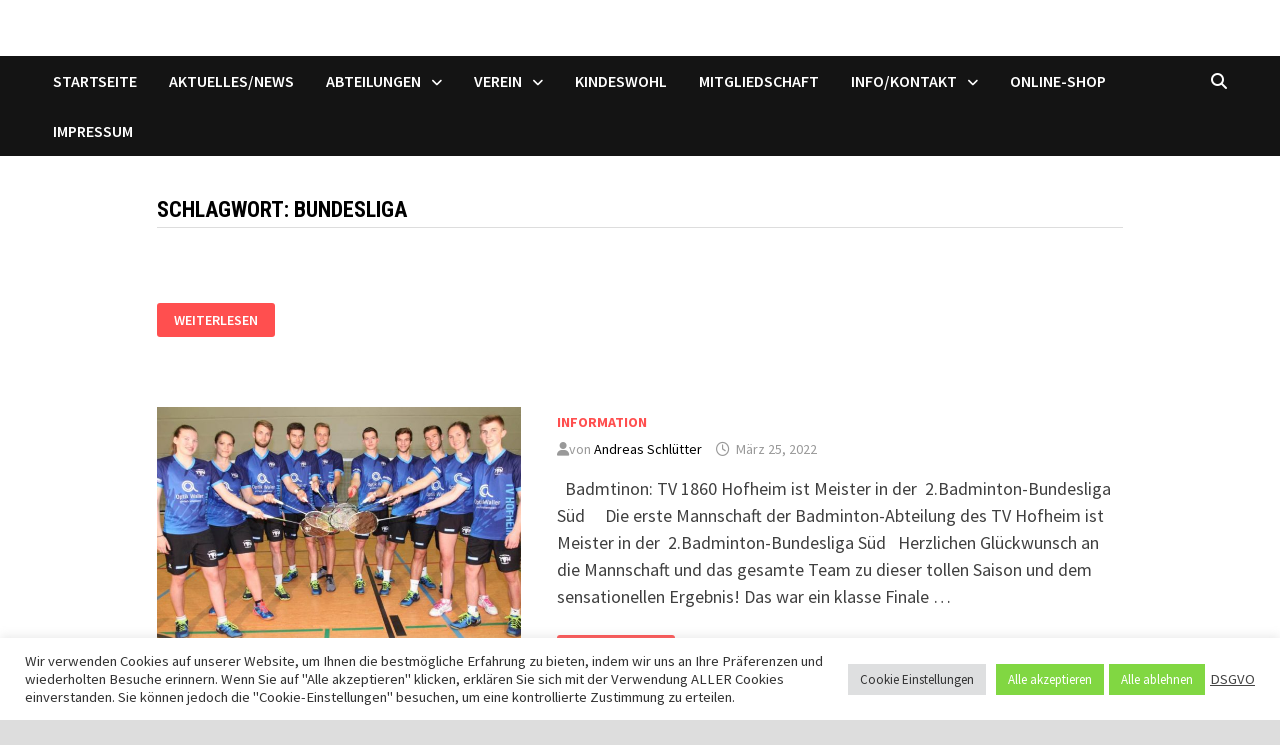

--- FILE ---
content_type: text/html; charset=UTF-8
request_url: https://tvhofheim.de/tag/bundesliga
body_size: 19814
content:
<!doctype html>
<html lang="de">
<head>
	<meta charset="UTF-8">
	<meta name="viewport" content="width=device-width, initial-scale=1">
	<link rel="profile" href="https://gmpg.org/xfn/11">

	<meta name='robots' content='index, follow, max-image-preview:large, max-snippet:-1, max-video-preview:-1' />

	<!-- This site is optimized with the Yoast SEO plugin v26.7 - https://yoast.com/wordpress/plugins/seo/ -->
	<title>Bundesliga Archive - TV Hofheim</title>
	<link rel="canonical" href="https://tvhofheim.de/tag/bundesliga" />
	<meta property="og:locale" content="de_DE" />
	<meta property="og:type" content="article" />
	<meta property="og:title" content="Bundesliga Archive - TV Hofheim" />
	<meta property="og:url" content="https://tvhofheim.de/tag/bundesliga" />
	<meta property="og:site_name" content="TV Hofheim" />
	<meta name="twitter:card" content="summary_large_image" />
	<script type="application/ld+json" class="yoast-schema-graph">{"@context":"https://schema.org","@graph":[{"@type":"CollectionPage","@id":"https://tvhofheim.de/tag/bundesliga","url":"https://tvhofheim.de/tag/bundesliga","name":"Bundesliga Archive - TV Hofheim","isPartOf":{"@id":"https://tvhofheim.de/#website"},"breadcrumb":{"@id":"https://tvhofheim.de/tag/bundesliga#breadcrumb"},"inLanguage":"de"},{"@type":"BreadcrumbList","@id":"https://tvhofheim.de/tag/bundesliga#breadcrumb","itemListElement":[{"@type":"ListItem","position":1,"name":"Startseite","item":"https://tvhofheim.de/"},{"@type":"ListItem","position":2,"name":"Bundesliga"}]},{"@type":"WebSite","@id":"https://tvhofheim.de/#website","url":"https://tvhofheim.de/","name":"TV Hofheim","description":"","publisher":{"@id":"https://tvhofheim.de/#organization"},"potentialAction":[{"@type":"SearchAction","target":{"@type":"EntryPoint","urlTemplate":"https://tvhofheim.de/?s={search_term_string}"},"query-input":{"@type":"PropertyValueSpecification","valueRequired":true,"valueName":"search_term_string"}}],"inLanguage":"de"},{"@type":"Organization","@id":"https://tvhofheim.de/#organization","name":"TV 1860 Hofheim","url":"https://tvhofheim.de/","logo":{"@type":"ImageObject","inLanguage":"de","@id":"https://tvhofheim.de/#/schema/logo/image/","url":"","contentUrl":"","caption":"TV 1860 Hofheim"},"image":{"@id":"https://tvhofheim.de/#/schema/logo/image/"},"sameAs":["https://www.facebook.com/lebenswert.gorlitz"]}]}</script>
	<!-- / Yoast SEO plugin. -->


<link rel='dns-prefetch' href='//fonts.googleapis.com' />
<link rel="alternate" type="application/rss+xml" title="TV Hofheim &raquo; Feed" href="https://tvhofheim.de/feed" />
<link rel="alternate" type="text/calendar" title="TV Hofheim &raquo; iCal Feed" href="https://tvhofheim.de/events/?ical=1" />
<link rel="alternate" type="application/rss+xml" title="TV Hofheim &raquo; Bundesliga Schlagwort-Feed" href="https://tvhofheim.de/tag/bundesliga/feed" />
<style id='wp-img-auto-sizes-contain-inline-css' type='text/css'>
img:is([sizes=auto i],[sizes^="auto," i]){contain-intrinsic-size:3000px 1500px}
/*# sourceURL=wp-img-auto-sizes-contain-inline-css */
</style>
<link rel='stylesheet' id='sbi_styles-css' href='https://tvhofheim.de/wp-content/plugins/instagram-feed/css/sbi-styles.min.css?ver=6.10.0' type='text/css' media='all' />
<link rel='stylesheet' id='premium-addons-css' href='https://tvhofheim.de/wp-content/plugins/premium-addons-for-elementor/assets/frontend/min-css/premium-addons.min.css?ver=4.11.64' type='text/css' media='all' />
<style id='wp-emoji-styles-inline-css' type='text/css'>

	img.wp-smiley, img.emoji {
		display: inline !important;
		border: none !important;
		box-shadow: none !important;
		height: 1em !important;
		width: 1em !important;
		margin: 0 0.07em !important;
		vertical-align: -0.1em !important;
		background: none !important;
		padding: 0 !important;
	}
/*# sourceURL=wp-emoji-styles-inline-css */
</style>
<link rel='stylesheet' id='wp-block-library-css' href='https://tvhofheim.de/wp-includes/css/dist/block-library/style.min.css?ver=6.9' type='text/css' media='all' />
<style id='wp-block-library-theme-inline-css' type='text/css'>
.wp-block-audio :where(figcaption){color:#555;font-size:13px;text-align:center}.is-dark-theme .wp-block-audio :where(figcaption){color:#ffffffa6}.wp-block-audio{margin:0 0 1em}.wp-block-code{border:1px solid #ccc;border-radius:4px;font-family:Menlo,Consolas,monaco,monospace;padding:.8em 1em}.wp-block-embed :where(figcaption){color:#555;font-size:13px;text-align:center}.is-dark-theme .wp-block-embed :where(figcaption){color:#ffffffa6}.wp-block-embed{margin:0 0 1em}.blocks-gallery-caption{color:#555;font-size:13px;text-align:center}.is-dark-theme .blocks-gallery-caption{color:#ffffffa6}:root :where(.wp-block-image figcaption){color:#555;font-size:13px;text-align:center}.is-dark-theme :root :where(.wp-block-image figcaption){color:#ffffffa6}.wp-block-image{margin:0 0 1em}.wp-block-pullquote{border-bottom:4px solid;border-top:4px solid;color:currentColor;margin-bottom:1.75em}.wp-block-pullquote :where(cite),.wp-block-pullquote :where(footer),.wp-block-pullquote__citation{color:currentColor;font-size:.8125em;font-style:normal;text-transform:uppercase}.wp-block-quote{border-left:.25em solid;margin:0 0 1.75em;padding-left:1em}.wp-block-quote cite,.wp-block-quote footer{color:currentColor;font-size:.8125em;font-style:normal;position:relative}.wp-block-quote:where(.has-text-align-right){border-left:none;border-right:.25em solid;padding-left:0;padding-right:1em}.wp-block-quote:where(.has-text-align-center){border:none;padding-left:0}.wp-block-quote.is-large,.wp-block-quote.is-style-large,.wp-block-quote:where(.is-style-plain){border:none}.wp-block-search .wp-block-search__label{font-weight:700}.wp-block-search__button{border:1px solid #ccc;padding:.375em .625em}:where(.wp-block-group.has-background){padding:1.25em 2.375em}.wp-block-separator.has-css-opacity{opacity:.4}.wp-block-separator{border:none;border-bottom:2px solid;margin-left:auto;margin-right:auto}.wp-block-separator.has-alpha-channel-opacity{opacity:1}.wp-block-separator:not(.is-style-wide):not(.is-style-dots){width:100px}.wp-block-separator.has-background:not(.is-style-dots){border-bottom:none;height:1px}.wp-block-separator.has-background:not(.is-style-wide):not(.is-style-dots){height:2px}.wp-block-table{margin:0 0 1em}.wp-block-table td,.wp-block-table th{word-break:normal}.wp-block-table :where(figcaption){color:#555;font-size:13px;text-align:center}.is-dark-theme .wp-block-table :where(figcaption){color:#ffffffa6}.wp-block-video :where(figcaption){color:#555;font-size:13px;text-align:center}.is-dark-theme .wp-block-video :where(figcaption){color:#ffffffa6}.wp-block-video{margin:0 0 1em}:root :where(.wp-block-template-part.has-background){margin-bottom:0;margin-top:0;padding:1.25em 2.375em}
/*# sourceURL=/wp-includes/css/dist/block-library/theme.min.css */
</style>
<style id='classic-theme-styles-inline-css' type='text/css'>
/*! This file is auto-generated */
.wp-block-button__link{color:#fff;background-color:#32373c;border-radius:9999px;box-shadow:none;text-decoration:none;padding:calc(.667em + 2px) calc(1.333em + 2px);font-size:1.125em}.wp-block-file__button{background:#32373c;color:#fff;text-decoration:none}
/*# sourceURL=/wp-includes/css/classic-themes.min.css */
</style>
<style id='global-styles-inline-css' type='text/css'>
:root{--wp--preset--aspect-ratio--square: 1;--wp--preset--aspect-ratio--4-3: 4/3;--wp--preset--aspect-ratio--3-4: 3/4;--wp--preset--aspect-ratio--3-2: 3/2;--wp--preset--aspect-ratio--2-3: 2/3;--wp--preset--aspect-ratio--16-9: 16/9;--wp--preset--aspect-ratio--9-16: 9/16;--wp--preset--color--black: #000000;--wp--preset--color--cyan-bluish-gray: #abb8c3;--wp--preset--color--white: #ffffff;--wp--preset--color--pale-pink: #f78da7;--wp--preset--color--vivid-red: #cf2e2e;--wp--preset--color--luminous-vivid-orange: #ff6900;--wp--preset--color--luminous-vivid-amber: #fcb900;--wp--preset--color--light-green-cyan: #7bdcb5;--wp--preset--color--vivid-green-cyan: #00d084;--wp--preset--color--pale-cyan-blue: #8ed1fc;--wp--preset--color--vivid-cyan-blue: #0693e3;--wp--preset--color--vivid-purple: #9b51e0;--wp--preset--gradient--vivid-cyan-blue-to-vivid-purple: linear-gradient(135deg,rgb(6,147,227) 0%,rgb(155,81,224) 100%);--wp--preset--gradient--light-green-cyan-to-vivid-green-cyan: linear-gradient(135deg,rgb(122,220,180) 0%,rgb(0,208,130) 100%);--wp--preset--gradient--luminous-vivid-amber-to-luminous-vivid-orange: linear-gradient(135deg,rgb(252,185,0) 0%,rgb(255,105,0) 100%);--wp--preset--gradient--luminous-vivid-orange-to-vivid-red: linear-gradient(135deg,rgb(255,105,0) 0%,rgb(207,46,46) 100%);--wp--preset--gradient--very-light-gray-to-cyan-bluish-gray: linear-gradient(135deg,rgb(238,238,238) 0%,rgb(169,184,195) 100%);--wp--preset--gradient--cool-to-warm-spectrum: linear-gradient(135deg,rgb(74,234,220) 0%,rgb(151,120,209) 20%,rgb(207,42,186) 40%,rgb(238,44,130) 60%,rgb(251,105,98) 80%,rgb(254,248,76) 100%);--wp--preset--gradient--blush-light-purple: linear-gradient(135deg,rgb(255,206,236) 0%,rgb(152,150,240) 100%);--wp--preset--gradient--blush-bordeaux: linear-gradient(135deg,rgb(254,205,165) 0%,rgb(254,45,45) 50%,rgb(107,0,62) 100%);--wp--preset--gradient--luminous-dusk: linear-gradient(135deg,rgb(255,203,112) 0%,rgb(199,81,192) 50%,rgb(65,88,208) 100%);--wp--preset--gradient--pale-ocean: linear-gradient(135deg,rgb(255,245,203) 0%,rgb(182,227,212) 50%,rgb(51,167,181) 100%);--wp--preset--gradient--electric-grass: linear-gradient(135deg,rgb(202,248,128) 0%,rgb(113,206,126) 100%);--wp--preset--gradient--midnight: linear-gradient(135deg,rgb(2,3,129) 0%,rgb(40,116,252) 100%);--wp--preset--font-size--small: 13px;--wp--preset--font-size--medium: 20px;--wp--preset--font-size--large: 36px;--wp--preset--font-size--x-large: 42px;--wp--preset--spacing--20: 0.44rem;--wp--preset--spacing--30: 0.67rem;--wp--preset--spacing--40: 1rem;--wp--preset--spacing--50: 1.5rem;--wp--preset--spacing--60: 2.25rem;--wp--preset--spacing--70: 3.38rem;--wp--preset--spacing--80: 5.06rem;--wp--preset--shadow--natural: 6px 6px 9px rgba(0, 0, 0, 0.2);--wp--preset--shadow--deep: 12px 12px 50px rgba(0, 0, 0, 0.4);--wp--preset--shadow--sharp: 6px 6px 0px rgba(0, 0, 0, 0.2);--wp--preset--shadow--outlined: 6px 6px 0px -3px rgb(255, 255, 255), 6px 6px rgb(0, 0, 0);--wp--preset--shadow--crisp: 6px 6px 0px rgb(0, 0, 0);}:where(.is-layout-flex){gap: 0.5em;}:where(.is-layout-grid){gap: 0.5em;}body .is-layout-flex{display: flex;}.is-layout-flex{flex-wrap: wrap;align-items: center;}.is-layout-flex > :is(*, div){margin: 0;}body .is-layout-grid{display: grid;}.is-layout-grid > :is(*, div){margin: 0;}:where(.wp-block-columns.is-layout-flex){gap: 2em;}:where(.wp-block-columns.is-layout-grid){gap: 2em;}:where(.wp-block-post-template.is-layout-flex){gap: 1.25em;}:where(.wp-block-post-template.is-layout-grid){gap: 1.25em;}.has-black-color{color: var(--wp--preset--color--black) !important;}.has-cyan-bluish-gray-color{color: var(--wp--preset--color--cyan-bluish-gray) !important;}.has-white-color{color: var(--wp--preset--color--white) !important;}.has-pale-pink-color{color: var(--wp--preset--color--pale-pink) !important;}.has-vivid-red-color{color: var(--wp--preset--color--vivid-red) !important;}.has-luminous-vivid-orange-color{color: var(--wp--preset--color--luminous-vivid-orange) !important;}.has-luminous-vivid-amber-color{color: var(--wp--preset--color--luminous-vivid-amber) !important;}.has-light-green-cyan-color{color: var(--wp--preset--color--light-green-cyan) !important;}.has-vivid-green-cyan-color{color: var(--wp--preset--color--vivid-green-cyan) !important;}.has-pale-cyan-blue-color{color: var(--wp--preset--color--pale-cyan-blue) !important;}.has-vivid-cyan-blue-color{color: var(--wp--preset--color--vivid-cyan-blue) !important;}.has-vivid-purple-color{color: var(--wp--preset--color--vivid-purple) !important;}.has-black-background-color{background-color: var(--wp--preset--color--black) !important;}.has-cyan-bluish-gray-background-color{background-color: var(--wp--preset--color--cyan-bluish-gray) !important;}.has-white-background-color{background-color: var(--wp--preset--color--white) !important;}.has-pale-pink-background-color{background-color: var(--wp--preset--color--pale-pink) !important;}.has-vivid-red-background-color{background-color: var(--wp--preset--color--vivid-red) !important;}.has-luminous-vivid-orange-background-color{background-color: var(--wp--preset--color--luminous-vivid-orange) !important;}.has-luminous-vivid-amber-background-color{background-color: var(--wp--preset--color--luminous-vivid-amber) !important;}.has-light-green-cyan-background-color{background-color: var(--wp--preset--color--light-green-cyan) !important;}.has-vivid-green-cyan-background-color{background-color: var(--wp--preset--color--vivid-green-cyan) !important;}.has-pale-cyan-blue-background-color{background-color: var(--wp--preset--color--pale-cyan-blue) !important;}.has-vivid-cyan-blue-background-color{background-color: var(--wp--preset--color--vivid-cyan-blue) !important;}.has-vivid-purple-background-color{background-color: var(--wp--preset--color--vivid-purple) !important;}.has-black-border-color{border-color: var(--wp--preset--color--black) !important;}.has-cyan-bluish-gray-border-color{border-color: var(--wp--preset--color--cyan-bluish-gray) !important;}.has-white-border-color{border-color: var(--wp--preset--color--white) !important;}.has-pale-pink-border-color{border-color: var(--wp--preset--color--pale-pink) !important;}.has-vivid-red-border-color{border-color: var(--wp--preset--color--vivid-red) !important;}.has-luminous-vivid-orange-border-color{border-color: var(--wp--preset--color--luminous-vivid-orange) !important;}.has-luminous-vivid-amber-border-color{border-color: var(--wp--preset--color--luminous-vivid-amber) !important;}.has-light-green-cyan-border-color{border-color: var(--wp--preset--color--light-green-cyan) !important;}.has-vivid-green-cyan-border-color{border-color: var(--wp--preset--color--vivid-green-cyan) !important;}.has-pale-cyan-blue-border-color{border-color: var(--wp--preset--color--pale-cyan-blue) !important;}.has-vivid-cyan-blue-border-color{border-color: var(--wp--preset--color--vivid-cyan-blue) !important;}.has-vivid-purple-border-color{border-color: var(--wp--preset--color--vivid-purple) !important;}.has-vivid-cyan-blue-to-vivid-purple-gradient-background{background: var(--wp--preset--gradient--vivid-cyan-blue-to-vivid-purple) !important;}.has-light-green-cyan-to-vivid-green-cyan-gradient-background{background: var(--wp--preset--gradient--light-green-cyan-to-vivid-green-cyan) !important;}.has-luminous-vivid-amber-to-luminous-vivid-orange-gradient-background{background: var(--wp--preset--gradient--luminous-vivid-amber-to-luminous-vivid-orange) !important;}.has-luminous-vivid-orange-to-vivid-red-gradient-background{background: var(--wp--preset--gradient--luminous-vivid-orange-to-vivid-red) !important;}.has-very-light-gray-to-cyan-bluish-gray-gradient-background{background: var(--wp--preset--gradient--very-light-gray-to-cyan-bluish-gray) !important;}.has-cool-to-warm-spectrum-gradient-background{background: var(--wp--preset--gradient--cool-to-warm-spectrum) !important;}.has-blush-light-purple-gradient-background{background: var(--wp--preset--gradient--blush-light-purple) !important;}.has-blush-bordeaux-gradient-background{background: var(--wp--preset--gradient--blush-bordeaux) !important;}.has-luminous-dusk-gradient-background{background: var(--wp--preset--gradient--luminous-dusk) !important;}.has-pale-ocean-gradient-background{background: var(--wp--preset--gradient--pale-ocean) !important;}.has-electric-grass-gradient-background{background: var(--wp--preset--gradient--electric-grass) !important;}.has-midnight-gradient-background{background: var(--wp--preset--gradient--midnight) !important;}.has-small-font-size{font-size: var(--wp--preset--font-size--small) !important;}.has-medium-font-size{font-size: var(--wp--preset--font-size--medium) !important;}.has-large-font-size{font-size: var(--wp--preset--font-size--large) !important;}.has-x-large-font-size{font-size: var(--wp--preset--font-size--x-large) !important;}
:where(.wp-block-post-template.is-layout-flex){gap: 1.25em;}:where(.wp-block-post-template.is-layout-grid){gap: 1.25em;}
:where(.wp-block-term-template.is-layout-flex){gap: 1.25em;}:where(.wp-block-term-template.is-layout-grid){gap: 1.25em;}
:where(.wp-block-columns.is-layout-flex){gap: 2em;}:where(.wp-block-columns.is-layout-grid){gap: 2em;}
:root :where(.wp-block-pullquote){font-size: 1.5em;line-height: 1.6;}
/*# sourceURL=global-styles-inline-css */
</style>
<link rel='stylesheet' id='cookie-law-info-css' href='https://tvhofheim.de/wp-content/plugins/cookie-law-info/legacy/public/css/cookie-law-info-public.css?ver=3.3.9.1' type='text/css' media='all' />
<link rel='stylesheet' id='cookie-law-info-gdpr-css' href='https://tvhofheim.de/wp-content/plugins/cookie-law-info/legacy/public/css/cookie-law-info-gdpr.css?ver=3.3.9.1' type='text/css' media='all' />
<link rel='stylesheet' id='wpsm_ac-font-awesome-front-css' href='https://tvhofheim.de/wp-content/plugins/responsive-accordion-and-collapse/css/font-awesome/css/font-awesome.min.css?ver=6.9' type='text/css' media='all' />
<link rel='stylesheet' id='wpsm_ac_bootstrap-front-css' href='https://tvhofheim.de/wp-content/plugins/responsive-accordion-and-collapse/css/bootstrap-front.css?ver=6.9' type='text/css' media='all' />
<link rel='stylesheet' id='tribe-events-v2-single-skeleton-css' href='https://tvhofheim.de/wp-content/plugins/the-events-calendar/build/css/tribe-events-single-skeleton.css?ver=6.15.14' type='text/css' media='all' />
<link rel='stylesheet' id='tribe-events-v2-single-skeleton-full-css' href='https://tvhofheim.de/wp-content/plugins/the-events-calendar/build/css/tribe-events-single-full.css?ver=6.15.14' type='text/css' media='all' />
<link rel='stylesheet' id='tec-events-elementor-widgets-base-styles-css' href='https://tvhofheim.de/wp-content/plugins/the-events-calendar/build/css/integrations/plugins/elementor/widgets/widget-base.css?ver=6.15.14' type='text/css' media='all' />
<link rel='stylesheet' id='font-awesome-css' href='https://tvhofheim.de/wp-content/themes/bam/assets/fonts/css/all.min.css?ver=6.7.2' type='text/css' media='all' />
<link rel='stylesheet' id='bam-style-css' href='https://tvhofheim.de/wp-content/themes/bam/style.css?ver=1.3.5' type='text/css' media='all' />
<link rel='stylesheet' id='bam-google-fonts-css' href='https://fonts.googleapis.com/css?family=Source+Sans+Pro%3A100%2C200%2C300%2C400%2C500%2C600%2C700%2C800%2C900%2C100i%2C200i%2C300i%2C400i%2C500i%2C600i%2C700i%2C800i%2C900i|Roboto+Condensed%3A100%2C200%2C300%2C400%2C500%2C600%2C700%2C800%2C900%2C100i%2C200i%2C300i%2C400i%2C500i%2C600i%2C700i%2C800i%2C900i%26subset%3Dlatin' type='text/css' media='all' />
<link rel='stylesheet' id='tablepress-default-css' href='https://tvhofheim.de/wp-content/plugins/tablepress/css/build/default.css?ver=3.2.6' type='text/css' media='all' />
<link rel='stylesheet' id='elementor-frontend-css' href='https://tvhofheim.de/wp-content/plugins/elementor/assets/css/frontend.min.css?ver=3.34.1' type='text/css' media='all' />
<link rel='stylesheet' id='eael-general-css' href='https://tvhofheim.de/wp-content/plugins/essential-addons-for-elementor-lite/assets/front-end/css/view/general.min.css?ver=6.5.7' type='text/css' media='all' />
<!--n2css--><!--n2js--><script type="text/javascript" id="jquery-core-js-extra">
/* <![CDATA[ */
var SDT_DATA = {"ajaxurl":"https://tvhofheim.de/wp-admin/admin-ajax.php","siteUrl":"https://tvhofheim.de/","pluginsUrl":"https://tvhofheim.de/wp-content/plugins","isAdmin":""};
//# sourceURL=jquery-core-js-extra
/* ]]> */
</script>
<script type="text/javascript" src="https://tvhofheim.de/wp-includes/js/jquery/jquery.min.js?ver=3.7.1" id="jquery-core-js"></script>
<script type="text/javascript" src="https://tvhofheim.de/wp-includes/js/jquery/jquery-migrate.min.js?ver=3.4.1" id="jquery-migrate-js"></script>
<script type="text/javascript" id="cookie-law-info-js-extra">
/* <![CDATA[ */
var Cli_Data = {"nn_cookie_ids":[],"cookielist":[],"non_necessary_cookies":[],"ccpaEnabled":"","ccpaRegionBased":"","ccpaBarEnabled":"","strictlyEnabled":["necessary","obligatoire"],"ccpaType":"gdpr","js_blocking":"1","custom_integration":"","triggerDomRefresh":"","secure_cookies":""};
var cli_cookiebar_settings = {"animate_speed_hide":"500","animate_speed_show":"500","background":"#FFF","border":"#b1a6a6c2","border_on":"","button_1_button_colour":"#81d742","button_1_button_hover":"#67ac35","button_1_link_colour":"#fff","button_1_as_button":"1","button_1_new_win":"","button_2_button_colour":"#333","button_2_button_hover":"#292929","button_2_link_colour":"#444","button_2_as_button":"","button_2_hidebar":"","button_3_button_colour":"#81d742","button_3_button_hover":"#67ac35","button_3_link_colour":"#ffffff","button_3_as_button":"1","button_3_new_win":"","button_4_button_colour":"#dedfe0","button_4_button_hover":"#b2b2b3","button_4_link_colour":"#333333","button_4_as_button":"1","button_7_button_colour":"#81d742","button_7_button_hover":"#67ac35","button_7_link_colour":"#fff","button_7_as_button":"1","button_7_new_win":"","font_family":"inherit","header_fix":"","notify_animate_hide":"1","notify_animate_show":"","notify_div_id":"#cookie-law-info-bar","notify_position_horizontal":"right","notify_position_vertical":"bottom","scroll_close":"","scroll_close_reload":"","accept_close_reload":"","reject_close_reload":"","showagain_tab":"","showagain_background":"#fff","showagain_border":"#000","showagain_div_id":"#cookie-law-info-again","showagain_x_position":"100px","text":"#333333","show_once_yn":"","show_once":"10000","logging_on":"","as_popup":"","popup_overlay":"1","bar_heading_text":"","cookie_bar_as":"banner","popup_showagain_position":"bottom-right","widget_position":"left"};
var log_object = {"ajax_url":"https://tvhofheim.de/wp-admin/admin-ajax.php"};
//# sourceURL=cookie-law-info-js-extra
/* ]]> */
</script>
<script type="text/javascript" src="https://tvhofheim.de/wp-content/plugins/cookie-law-info/legacy/public/js/cookie-law-info-public.js?ver=3.3.9.1" id="cookie-law-info-js"></script>
<link rel="https://api.w.org/" href="https://tvhofheim.de/wp-json/" /><link rel="alternate" title="JSON" type="application/json" href="https://tvhofheim.de/wp-json/wp/v2/tags/78" /><link rel="EditURI" type="application/rsd+xml" title="RSD" href="https://tvhofheim.de/xmlrpc.php?rsd" />
<meta name="generator" content="WordPress 6.9" />
<meta name="tec-api-version" content="v1"><meta name="tec-api-origin" content="https://tvhofheim.de"><link rel="alternate" href="https://tvhofheim.de/wp-json/tribe/events/v1/events/?tags=bundesliga" /><meta name="generator" content="Elementor 3.34.1; features: additional_custom_breakpoints; settings: css_print_method-external, google_font-enabled, font_display-auto">
			<style>
				.e-con.e-parent:nth-of-type(n+4):not(.e-lazyloaded):not(.e-no-lazyload),
				.e-con.e-parent:nth-of-type(n+4):not(.e-lazyloaded):not(.e-no-lazyload) * {
					background-image: none !important;
				}
				@media screen and (max-height: 1024px) {
					.e-con.e-parent:nth-of-type(n+3):not(.e-lazyloaded):not(.e-no-lazyload),
					.e-con.e-parent:nth-of-type(n+3):not(.e-lazyloaded):not(.e-no-lazyload) * {
						background-image: none !important;
					}
				}
				@media screen and (max-height: 640px) {
					.e-con.e-parent:nth-of-type(n+2):not(.e-lazyloaded):not(.e-no-lazyload),
					.e-con.e-parent:nth-of-type(n+2):not(.e-lazyloaded):not(.e-no-lazyload) * {
						background-image: none !important;
					}
				}
			</style>
					<style type="text/css">
					.site-title,
			.site-description {
				position: absolute;
				clip: rect(1px, 1px, 1px, 1px);
				display: none;
			}
				</style>
		<link rel="icon" href="https://tvhofheim.de/wp-content/uploads/2019/08/cropped-Logo_TVH_Webseite-2-32x32.jpg" sizes="32x32" />
<link rel="icon" href="https://tvhofheim.de/wp-content/uploads/2019/08/cropped-Logo_TVH_Webseite-2-192x192.jpg" sizes="192x192" />
<link rel="apple-touch-icon" href="https://tvhofheim.de/wp-content/uploads/2019/08/cropped-Logo_TVH_Webseite-2-180x180.jpg" />
<meta name="msapplication-TileImage" content="https://tvhofheim.de/wp-content/uploads/2019/08/cropped-Logo_TVH_Webseite-2-270x270.jpg" />
		<style type="text/css" id="wp-custom-css">
			.entry-title { display: none; }		</style>
		
		<style type="text/css" id="theme-custom-css">
			/* Color CSS */
                    .page-content a:hover,
                    .entry-content a:hover {
                        color: #00aeef;
                    }
                
                    body.boxed-layout.custom-background,
                    body.boxed-layout {
                        background-color: #dddddd;
                    }
                
                    body.boxed-layout.custom-background.separate-containers,
                    body.boxed-layout.separate-containers {
                        background-color: #dddddd;
                    }
                
                    body.wide-layout.custom-background.separate-containers,
                    body.wide-layout.separate-containers {
                        background-color: #eeeeee;
                    }		</style>

	</head>

<body class="archive tag tag-bundesliga tag-78 wp-embed-responsive wp-theme-bam tribe-no-js hfeed no-sidebar boxed-layout center-content one-container elementor-default elementor-kit-1993">



<div id="page" class="site">
	<a class="skip-link screen-reader-text" href="#content">Zum Inhalt springen</a>

	
	


<header id="masthead" class="site-header default-style">

    
    

<div id="site-header-inner" class="clearfix container left-logo">

    <div class="site-branding">
    <div class="site-branding-inner">

        
        <div class="site-branding-text">
                            <p class="site-title"><a href="https://tvhofheim.de/" rel="home">TV Hofheim</a></p>
                        </div><!-- .site-branding-text -->

    </div><!-- .site-branding-inner -->
</div><!-- .site-branding -->
        
</div><!-- #site-header-inner -->



<nav id="site-navigation" class="main-navigation">

    <div id="site-navigation-inner" class="container align-left show-search">
        
        <div class="menu-oben-2-container"><ul id="primary-menu" class="menu"><li id="menu-item-1131" class="menu-item menu-item-type-post_type menu-item-object-page menu-item-home menu-item-1131"><a href="https://tvhofheim.de/">Startseite</a></li>
<li id="menu-item-1133" class="menu-item menu-item-type-post_type menu-item-object-page current_page_parent menu-item-1133"><a href="https://tvhofheim.de/startseite">Aktuelles/News</a></li>
<li id="menu-item-1461" class="menu-item menu-item-type-custom menu-item-object-custom menu-item-has-children menu-item-1461"><a href="#">Abteilungen</a>
<ul class="sub-menu">
	<li id="menu-item-1178" class="menu-item menu-item-type-post_type menu-item-object-page menu-item-1178"><a href="https://tvhofheim.de/sportangebot">Badminton</a></li>
	<li id="menu-item-1179" class="menu-item menu-item-type-post_type menu-item-object-page menu-item-1179"><a href="https://tvhofheim.de/basketball">Basketball</a></li>
	<li id="menu-item-1181" class="menu-item menu-item-type-post_type menu-item-object-page menu-item-1181"><a href="https://tvhofheim.de/breitensport">Breitensport</a></li>
	<li id="menu-item-1182" class="menu-item menu-item-type-post_type menu-item-object-page menu-item-has-children menu-item-1182"><a href="https://tvhofheim.de/gymnastik">Gymnastik</a>
	<ul class="sub-menu">
		<li id="menu-item-1851" class="menu-item menu-item-type-custom menu-item-object-custom menu-item-1851"><a href="https://tvhofheim.de/gymnastik#Bodystyling">Bodystyling</a></li>
		<li id="menu-item-1853" class="menu-item menu-item-type-custom menu-item-object-custom menu-item-1853"><a href="https://tvhofheim.de/gymnastik#Fitness">Fitness</a></li>
		<li id="menu-item-1854" class="menu-item menu-item-type-custom menu-item-object-custom menu-item-1854"><a href="https://tvhofheim.de/gymnastik#Gymnastik">Gymnastik</a></li>
		<li id="menu-item-1856" class="menu-item menu-item-type-custom menu-item-object-custom menu-item-1856"><a href="https://tvhofheim.de/gymnastik#Pilates">Pilates</a></li>
		<li id="menu-item-1857" class="menu-item menu-item-type-custom menu-item-object-custom menu-item-1857"><a href="https://tvhofheim.de/gymnastik#Qigong">Qi Gong</a></li>
		<li id="menu-item-1858" class="menu-item menu-item-type-custom menu-item-object-custom menu-item-1858"><a href="https://tvhofheim.de/gymnastik#Rueckenschule">Rückenschule</a></li>
		<li id="menu-item-1860" class="menu-item menu-item-type-custom menu-item-object-custom menu-item-1860"><a href="https://tvhofheim.de/gymnastik#Stepaerobic">Step Aerobic</a></li>
		<li id="menu-item-1861" class="menu-item menu-item-type-custom menu-item-object-custom menu-item-1861"><a href="https://tvhofheim.de/gymnastik#Yoga">Yoga</a></li>
		<li id="menu-item-1862" class="menu-item menu-item-type-custom menu-item-object-custom menu-item-1862"><a href="https://tvhofheim.de/gymnastik#Zumba">Zumba</a></li>
	</ul>
</li>
	<li id="menu-item-1184" class="menu-item menu-item-type-post_type menu-item-object-page menu-item-1184"><a href="https://tvhofheim.de/handball">Handball</a></li>
	<li id="menu-item-3375" class="menu-item menu-item-type-post_type menu-item-object-page menu-item-3375"><a href="https://tvhofheim.de/outdoor">Outdoor</a></li>
	<li id="menu-item-9264" class="menu-item menu-item-type-post_type menu-item-object-page menu-item-9264"><a href="https://tvhofheim.de/radsport">Radsport</a></li>
	<li id="menu-item-1185" class="menu-item menu-item-type-post_type menu-item-object-page menu-item-has-children menu-item-1185"><a href="https://tvhofheim.de/reha-sport">Reha-Sport</a>
	<ul class="sub-menu">
		<li id="menu-item-1866" class="menu-item menu-item-type-custom menu-item-object-custom menu-item-1866"><a href="https://tvhofheim.de/reha-sport#Koronarsport">Koronarsport</a></li>
		<li id="menu-item-1868" class="menu-item menu-item-type-custom menu-item-object-custom menu-item-1868"><a href="https://tvhofheim.de/reha-sport#Lungensport">Lungensport</a></li>
		<li id="menu-item-1869" class="menu-item menu-item-type-custom menu-item-object-custom menu-item-1869"><a href="https://tvhofheim.de/reha-sport#Wassergymnastik">Wassergymnastik</a></li>
		<li id="menu-item-1870" class="menu-item menu-item-type-custom menu-item-object-custom menu-item-1870"><a href="https://tvhofheim.de/reha-sport#Wirbelsaeulengymnastik">Wirbelsäulengymnastik</a></li>
	</ul>
</li>
	<li id="menu-item-1189" class="menu-item menu-item-type-post_type menu-item-object-page menu-item-1189"><a href="https://tvhofheim.de/tischtennis">Tischtennis</a></li>
	<li id="menu-item-1188" class="menu-item menu-item-type-post_type menu-item-object-page menu-item-has-children menu-item-1188"><a href="https://tvhofheim.de/turnen">Turnen</a>
	<ul class="sub-menu">
		<li id="menu-item-1872" class="menu-item menu-item-type-custom menu-item-object-custom menu-item-1872"><a href="https://tvhofheim.de/turnen#Capoeira">Capoeira</a></li>
		<li id="menu-item-1874" class="menu-item menu-item-type-custom menu-item-object-custom menu-item-1874"><a href="https://tvhofheim.de/turnen#Turnen">Kinderturnen</a></li>
		<li id="menu-item-1876" class="menu-item menu-item-type-custom menu-item-object-custom menu-item-1876"><a href="https://tvhofheim.de/turnen#Parkour">Parkour</a></li>
		<li id="menu-item-1878" class="menu-item menu-item-type-custom menu-item-object-custom menu-item-1878"><a href="https://tvhofheim.de/turnen#Sportgymnastik">Rhythmische Sportgymnastik</a></li>
		<li id="menu-item-1879" class="menu-item menu-item-type-custom menu-item-object-custom menu-item-1879"><a href="https://tvhofheim.de/turnen#Trampolin">Trampolin</a></li>
		<li id="menu-item-7060" class="menu-item menu-item-type-custom menu-item-object-custom menu-item-7060"><a href="https://tvhofheim.de/turnen#Tuchakrobatik">Tuchakrobatik</a></li>
		<li id="menu-item-1880" class="menu-item menu-item-type-custom menu-item-object-custom menu-item-1880"><a href="https://tvhofheim.de/turnen#Wettkampfturnen">Wettkampfturnen</a></li>
	</ul>
</li>
	<li id="menu-item-1190" class="menu-item menu-item-type-post_type menu-item-object-page menu-item-1190"><a href="https://tvhofheim.de/volleyball">Volleyball</a></li>
</ul>
</li>
<li id="menu-item-1941" class="menu-item menu-item-type-custom menu-item-object-custom menu-item-has-children menu-item-1941"><a href="#">Verein</a>
<ul class="sub-menu">
	<li id="menu-item-1932" class="menu-item menu-item-type-post_type menu-item-object-page menu-item-1932"><a href="https://tvhofheim.de/vorstand">Vorstand</a></li>
	<li id="menu-item-1933" class="menu-item menu-item-type-post_type menu-item-object-page menu-item-1933"><a href="https://tvhofheim.de/historie">Historie</a></li>
	<li id="menu-item-3984" class="menu-item menu-item-type-post_type menu-item-object-page menu-item-3984"><a href="https://tvhofheim.de/veranstaltungskalender">Veranstaltungskalender</a></li>
</ul>
</li>
<li id="menu-item-2919" class="menu-item menu-item-type-post_type menu-item-object-page menu-item-2919"><a href="https://tvhofheim.de/kindeswohl">Kindeswohl</a></li>
<li id="menu-item-8054" class="menu-item menu-item-type-post_type menu-item-object-page menu-item-8054"><a href="https://tvhofheim.de/mitgliedschaft">Mitgliedschaft</a></li>
<li id="menu-item-1194" class="menu-item menu-item-type-post_type menu-item-object-page menu-item-has-children menu-item-1194"><a href="https://tvhofheim.de/info-kontakt">Info/Kontakt</a>
<ul class="sub-menu">
	<li id="menu-item-1950" class="menu-item menu-item-type-custom menu-item-object-custom menu-item-1950"><a href="https://tvhofheim.de/info-kontakt#Geschätsstelle">Geschäftsstelle</a></li>
	<li id="menu-item-3979" class="menu-item menu-item-type-custom menu-item-object-custom menu-item-3979"><a href="https://tvhofheim.de/info-kontakt#Kontakt">Kontakt</a></li>
</ul>
</li>
<li id="menu-item-10351" class="menu-item menu-item-type-custom menu-item-object-custom menu-item-10351"><a href="https://ms-textilveredelung.de/collections/tv-1860-hofheim">Online-Shop</a></li>
<li id="menu-item-1975" class="menu-item menu-item-type-post_type menu-item-object-page menu-item-1975"><a href="https://tvhofheim.de/impressum">Impressum</a></li>
</ul></div><div class="bam-search-button-icon">
    <i class="fas fa-search" aria-hidden="true"></i>
</div>
<div class="bam-search-box-container">
    <div class="bam-search-box">
        <form role="search" method="get" class="search-form" action="https://tvhofheim.de/">
				<label>
					<span class="screen-reader-text">Suche nach:</span>
					<input type="search" class="search-field" placeholder="Suchen …" value="" name="s" />
				</label>
				<input type="submit" class="search-submit" value="Suchen" />
			</form>    </div><!-- th-search-box -->
</div><!-- .th-search-box-container -->

        <button class="menu-toggle" aria-controls="primary-menu" aria-expanded="false" data-toggle-target=".mobile-navigation"><i class="fas fa-bars"></i>Menü</button>
        
    </div><!-- .container -->
    
</nav><!-- #site-navigation -->
<div class="mobile-dropdown">
    <nav class="mobile-navigation">
        <div class="menu-oben-2-container"><ul id="primary-menu-mobile" class="menu"><li class="menu-item menu-item-type-post_type menu-item-object-page menu-item-home menu-item-1131"><a href="https://tvhofheim.de/">Startseite</a></li>
<li class="menu-item menu-item-type-post_type menu-item-object-page current_page_parent menu-item-1133"><a href="https://tvhofheim.de/startseite">Aktuelles/News</a></li>
<li class="menu-item menu-item-type-custom menu-item-object-custom menu-item-has-children menu-item-1461"><a href="#">Abteilungen</a><button class="dropdown-toggle" data-toggle-target=".mobile-navigation .menu-item-1461 > .sub-menu" aria-expanded="false"><span class="screen-reader-text">Untermenü anzeigen</span></button>
<ul class="sub-menu">
	<li class="menu-item menu-item-type-post_type menu-item-object-page menu-item-1178"><a href="https://tvhofheim.de/sportangebot">Badminton</a></li>
	<li class="menu-item menu-item-type-post_type menu-item-object-page menu-item-1179"><a href="https://tvhofheim.de/basketball">Basketball</a></li>
	<li class="menu-item menu-item-type-post_type menu-item-object-page menu-item-1181"><a href="https://tvhofheim.de/breitensport">Breitensport</a></li>
	<li class="menu-item menu-item-type-post_type menu-item-object-page menu-item-has-children menu-item-1182"><a href="https://tvhofheim.de/gymnastik">Gymnastik</a><button class="dropdown-toggle" data-toggle-target=".mobile-navigation .menu-item-1182 > .sub-menu" aria-expanded="false"><span class="screen-reader-text">Untermenü anzeigen</span></button>
	<ul class="sub-menu">
		<li class="menu-item menu-item-type-custom menu-item-object-custom menu-item-1851"><a href="https://tvhofheim.de/gymnastik#Bodystyling">Bodystyling</a></li>
		<li class="menu-item menu-item-type-custom menu-item-object-custom menu-item-1853"><a href="https://tvhofheim.de/gymnastik#Fitness">Fitness</a></li>
		<li class="menu-item menu-item-type-custom menu-item-object-custom menu-item-1854"><a href="https://tvhofheim.de/gymnastik#Gymnastik">Gymnastik</a></li>
		<li class="menu-item menu-item-type-custom menu-item-object-custom menu-item-1856"><a href="https://tvhofheim.de/gymnastik#Pilates">Pilates</a></li>
		<li class="menu-item menu-item-type-custom menu-item-object-custom menu-item-1857"><a href="https://tvhofheim.de/gymnastik#Qigong">Qi Gong</a></li>
		<li class="menu-item menu-item-type-custom menu-item-object-custom menu-item-1858"><a href="https://tvhofheim.de/gymnastik#Rueckenschule">Rückenschule</a></li>
		<li class="menu-item menu-item-type-custom menu-item-object-custom menu-item-1860"><a href="https://tvhofheim.de/gymnastik#Stepaerobic">Step Aerobic</a></li>
		<li class="menu-item menu-item-type-custom menu-item-object-custom menu-item-1861"><a href="https://tvhofheim.de/gymnastik#Yoga">Yoga</a></li>
		<li class="menu-item menu-item-type-custom menu-item-object-custom menu-item-1862"><a href="https://tvhofheim.de/gymnastik#Zumba">Zumba</a></li>
	</ul>
</li>
	<li class="menu-item menu-item-type-post_type menu-item-object-page menu-item-1184"><a href="https://tvhofheim.de/handball">Handball</a></li>
	<li class="menu-item menu-item-type-post_type menu-item-object-page menu-item-3375"><a href="https://tvhofheim.de/outdoor">Outdoor</a></li>
	<li class="menu-item menu-item-type-post_type menu-item-object-page menu-item-9264"><a href="https://tvhofheim.de/radsport">Radsport</a></li>
	<li class="menu-item menu-item-type-post_type menu-item-object-page menu-item-has-children menu-item-1185"><a href="https://tvhofheim.de/reha-sport">Reha-Sport</a><button class="dropdown-toggle" data-toggle-target=".mobile-navigation .menu-item-1185 > .sub-menu" aria-expanded="false"><span class="screen-reader-text">Untermenü anzeigen</span></button>
	<ul class="sub-menu">
		<li class="menu-item menu-item-type-custom menu-item-object-custom menu-item-1866"><a href="https://tvhofheim.de/reha-sport#Koronarsport">Koronarsport</a></li>
		<li class="menu-item menu-item-type-custom menu-item-object-custom menu-item-1868"><a href="https://tvhofheim.de/reha-sport#Lungensport">Lungensport</a></li>
		<li class="menu-item menu-item-type-custom menu-item-object-custom menu-item-1869"><a href="https://tvhofheim.de/reha-sport#Wassergymnastik">Wassergymnastik</a></li>
		<li class="menu-item menu-item-type-custom menu-item-object-custom menu-item-1870"><a href="https://tvhofheim.de/reha-sport#Wirbelsaeulengymnastik">Wirbelsäulengymnastik</a></li>
	</ul>
</li>
	<li class="menu-item menu-item-type-post_type menu-item-object-page menu-item-1189"><a href="https://tvhofheim.de/tischtennis">Tischtennis</a></li>
	<li class="menu-item menu-item-type-post_type menu-item-object-page menu-item-has-children menu-item-1188"><a href="https://tvhofheim.de/turnen">Turnen</a><button class="dropdown-toggle" data-toggle-target=".mobile-navigation .menu-item-1188 > .sub-menu" aria-expanded="false"><span class="screen-reader-text">Untermenü anzeigen</span></button>
	<ul class="sub-menu">
		<li class="menu-item menu-item-type-custom menu-item-object-custom menu-item-1872"><a href="https://tvhofheim.de/turnen#Capoeira">Capoeira</a></li>
		<li class="menu-item menu-item-type-custom menu-item-object-custom menu-item-1874"><a href="https://tvhofheim.de/turnen#Turnen">Kinderturnen</a></li>
		<li class="menu-item menu-item-type-custom menu-item-object-custom menu-item-1876"><a href="https://tvhofheim.de/turnen#Parkour">Parkour</a></li>
		<li class="menu-item menu-item-type-custom menu-item-object-custom menu-item-1878"><a href="https://tvhofheim.de/turnen#Sportgymnastik">Rhythmische Sportgymnastik</a></li>
		<li class="menu-item menu-item-type-custom menu-item-object-custom menu-item-1879"><a href="https://tvhofheim.de/turnen#Trampolin">Trampolin</a></li>
		<li class="menu-item menu-item-type-custom menu-item-object-custom menu-item-7060"><a href="https://tvhofheim.de/turnen#Tuchakrobatik">Tuchakrobatik</a></li>
		<li class="menu-item menu-item-type-custom menu-item-object-custom menu-item-1880"><a href="https://tvhofheim.de/turnen#Wettkampfturnen">Wettkampfturnen</a></li>
	</ul>
</li>
	<li class="menu-item menu-item-type-post_type menu-item-object-page menu-item-1190"><a href="https://tvhofheim.de/volleyball">Volleyball</a></li>
</ul>
</li>
<li class="menu-item menu-item-type-custom menu-item-object-custom menu-item-has-children menu-item-1941"><a href="#">Verein</a><button class="dropdown-toggle" data-toggle-target=".mobile-navigation .menu-item-1941 > .sub-menu" aria-expanded="false"><span class="screen-reader-text">Untermenü anzeigen</span></button>
<ul class="sub-menu">
	<li class="menu-item menu-item-type-post_type menu-item-object-page menu-item-1932"><a href="https://tvhofheim.de/vorstand">Vorstand</a></li>
	<li class="menu-item menu-item-type-post_type menu-item-object-page menu-item-1933"><a href="https://tvhofheim.de/historie">Historie</a></li>
	<li class="menu-item menu-item-type-post_type menu-item-object-page menu-item-3984"><a href="https://tvhofheim.de/veranstaltungskalender">Veranstaltungskalender</a></li>
</ul>
</li>
<li class="menu-item menu-item-type-post_type menu-item-object-page menu-item-2919"><a href="https://tvhofheim.de/kindeswohl">Kindeswohl</a></li>
<li class="menu-item menu-item-type-post_type menu-item-object-page menu-item-8054"><a href="https://tvhofheim.de/mitgliedschaft">Mitgliedschaft</a></li>
<li class="menu-item menu-item-type-post_type menu-item-object-page menu-item-has-children menu-item-1194"><a href="https://tvhofheim.de/info-kontakt">Info/Kontakt</a><button class="dropdown-toggle" data-toggle-target=".mobile-navigation .menu-item-1194 > .sub-menu" aria-expanded="false"><span class="screen-reader-text">Untermenü anzeigen</span></button>
<ul class="sub-menu">
	<li class="menu-item menu-item-type-custom menu-item-object-custom menu-item-1950"><a href="https://tvhofheim.de/info-kontakt#Geschätsstelle">Geschäftsstelle</a></li>
	<li class="menu-item menu-item-type-custom menu-item-object-custom menu-item-3979"><a href="https://tvhofheim.de/info-kontakt#Kontakt">Kontakt</a></li>
</ul>
</li>
<li class="menu-item menu-item-type-custom menu-item-object-custom menu-item-10351"><a href="https://ms-textilveredelung.de/collections/tv-1860-hofheim">Online-Shop</a></li>
<li class="menu-item menu-item-type-post_type menu-item-object-page menu-item-1975"><a href="https://tvhofheim.de/impressum">Impressum</a></li>
</ul></div>    </nav>
</div>

    
         
</header><!-- #masthead -->


	
	<div id="content" class="site-content">
		<div class="container">

	
	<div id="primary" class="content-area">

		
		<main id="main" class="site-main">

			
				<header class="page-header">
					<h1 class="page-title">Schlagwort: <span>Bundesliga</span></h1>				</header><!-- .page-header -->

					
			
			<div id="blog-entries" class="blog-wrap clearfix list-style">

				
				
				
					
					

<article id="post-10571" class="bam-entry clearfix list-entry post-10571 tribe_events type-tribe_events status-publish hentry tag-2-bundesliga tag-badminton tag-bundesliga">

	
	<div class="blog-entry-inner clearfix">

		
		
		<div class="blog-entry-content">

			
			<div class="category-list">
							</div><!-- .category-list -->

			<header class="entry-header">
				<h2 class="entry-title"><a href="https://tvhofheim.de/event/badminton-2-bundesliga-heimspieltag-tv-hofheim-sv-gutsmuths-jena" rel="bookmark">Badminton &#8211; 2. Bundesliga Heimspieltag: TV Hofheim &#8211; SV GutsMuths Jena</a></h2>			</header><!-- .entry-header -->

			
			
			<div class="entry-summary">
									<div class="entry-readmore">
						<a href="https://tvhofheim.de/event/badminton-2-bundesliga-heimspieltag-tv-hofheim-sv-gutsmuths-jena" class="bam-readmore">
							<span class="screen-reader-text">Badminton &#8211; 2. Bundesliga Heimspieltag: TV Hofheim &#8211; SV GutsMuths Jena</span>							Weiterlesen						</a>
					</div>
							</div><!-- .entry-summary -->

			
			<footer class="entry-footer">
							</footer><!-- .entry-footer -->

		</div><!-- .blog-entry-content -->

		
	</div><!-- .blog-entry-inner -->

</article><!-- #post-10571 -->


<article id="post-4668" class="bam-entry clearfix list-entry post-4668 post type-post status-publish format-standard has-post-thumbnail hentry category-information tag-2-bundesliga tag-badminton tag-bundesliga tag-tv-1860-hofheim">

	
	<div class="blog-entry-inner clearfix">

		
				
		<div class="post-thumbnail">
			<a href="https://tvhofheim.de/badmtinon-tv-1860-hofheim-ist-meister-in-der-2-badminton-bundesliga-sued" aria-hidden="true" tabindex="-1">
				<img width="700" height="465" src="https://tvhofheim.de/wp-content/uploads/2021/09/Team-TV-Hofheim-1-komp-700x465.jpg" class="attachment-bam-list size-bam-list wp-post-image" alt="Badmtinon: TV 1860 Hofheim ist Meister in der  2.Badminton-Bundesliga Süd" decoding="async" />			</a>
		</div>

		
		<div class="blog-entry-content">

			
			<div class="category-list">
				<span class="cat-links"><a href="https://tvhofheim.de/category/information" rel="category tag">Information</a></span>			</div><!-- .category-list -->

			<header class="entry-header">
				<h2 class="entry-title"><a href="https://tvhofheim.de/badmtinon-tv-1860-hofheim-ist-meister-in-der-2-badminton-bundesliga-sued" rel="bookmark">Badmtinon: TV 1860 Hofheim ist Meister in der  2.Badminton-Bundesliga Süd</a></h2>					<div class="entry-meta">
						<span class="byline"> <i class="fas fa-user"></i>von <span class="author vcard"><a class="url fn n" href="https://tvhofheim.de/author/andreas">Andreas Schlütter</a></span></span><span class="posted-on"><i class="far fa-clock"></i><a href="https://tvhofheim.de/badmtinon-tv-1860-hofheim-ist-meister-in-der-2-badminton-bundesliga-sued" rel="bookmark"><time class="entry-date published sm-hu" datetime="2022-03-25T21:28:47+00:00">März 25, 2022</time><time class="updated" datetime="2022-03-25T21:28:48+00:00">März 25, 2022</time></a></span>					</div><!-- .entry-meta -->
							</header><!-- .entry-header -->

			
			
			<div class="entry-summary">
				<p>  Badmtinon: TV 1860 Hofheim ist Meister in der  2.Badminton-Bundesliga Süd     Die erste Mannschaft der Badminton-Abteilung des TV Hofheim ist Meister in der  2.Badminton-Bundesliga Süd   Herzlichen Glückwunsch an die Mannschaft und das gesamte Team zu dieser tollen Saison und dem sensationellen Ergebnis! Das war ein klasse Finale &hellip; </p>
					<div class="entry-readmore">
						<a href="https://tvhofheim.de/badmtinon-tv-1860-hofheim-ist-meister-in-der-2-badminton-bundesliga-sued" class="bam-readmore">
							<span class="screen-reader-text">Badmtinon: TV 1860 Hofheim ist Meister in der  2.Badminton-Bundesliga Süd</span>							Weiterlesen						</a>
					</div>
							</div><!-- .entry-summary -->

			
			<footer class="entry-footer">
							</footer><!-- .entry-footer -->

		</div><!-- .blog-entry-content -->

		
	</div><!-- .blog-entry-inner -->

</article><!-- #post-4668 -->


<article id="post-4542" class="bam-entry clearfix list-entry post-4542 post type-post status-publish format-standard has-post-thumbnail hentry category-information tag-2-bundesliga tag-badminton tag-bundesliga tag-tv-1860-hofheim tag-tv-hofheim">

	
	<div class="blog-entry-inner clearfix">

		
				
		<div class="post-thumbnail">
			<a href="https://tvhofheim.de/badminton-tabellenfuehrer-in-der-2-bundesliga-meisterschaft-ist-zum-greifen-nah" aria-hidden="true" tabindex="-1">
				<img width="700" height="465" src="https://tvhofheim.de/wp-content/uploads/2021/09/TVH_1_2020-700x465.jpg" class="attachment-bam-list size-bam-list wp-post-image" alt="Badminton: Tabellenführer in der 2. Bundesliga &#8211; Meisterschaft ist zum Greifen nah" decoding="async" srcset="https://tvhofheim.de/wp-content/uploads/2021/09/TVH_1_2020-700x465.jpg 700w, https://tvhofheim.de/wp-content/uploads/2021/09/TVH_1_2020-300x200.jpg 300w" sizes="(max-width: 700px) 100vw, 700px" />			</a>
		</div>

		
		<div class="blog-entry-content">

			
			<div class="category-list">
				<span class="cat-links"><a href="https://tvhofheim.de/category/information" rel="category tag">Information</a></span>			</div><!-- .category-list -->

			<header class="entry-header">
				<h2 class="entry-title"><a href="https://tvhofheim.de/badminton-tabellenfuehrer-in-der-2-bundesliga-meisterschaft-ist-zum-greifen-nah" rel="bookmark">Badminton: Tabellenführer in der 2. Bundesliga &#8211; Meisterschaft ist zum Greifen nah</a></h2>					<div class="entry-meta">
						<span class="byline"> <i class="fas fa-user"></i>von <span class="author vcard"><a class="url fn n" href="https://tvhofheim.de/author/andreas">Andreas Schlütter</a></span></span><span class="posted-on"><i class="far fa-clock"></i><a href="https://tvhofheim.de/badminton-tabellenfuehrer-in-der-2-bundesliga-meisterschaft-ist-zum-greifen-nah" rel="bookmark"><time class="entry-date published sm-hu" datetime="2022-03-11T20:43:04+00:00">März 11, 2022</time><time class="updated" datetime="2022-03-11T20:43:06+00:00">März 11, 2022</time></a></span>					</div><!-- .entry-meta -->
							</header><!-- .entry-header -->

			
			
			<div class="entry-summary">
				<p>Tabellenführer &#8211; mehr als nur ein Traum von der Meisterschaft Die 6 Punkte bleiben in Hofheim! Damit steht die unsere Mannschaft weiterhin auf Platz 1 in der 2. Bundesliga. In starken Spielen gewann das Team das Heimspiel am Sonntag mit 7:0 gegen die Gäste aus München (TSV Neuhausen-Nymphenburg). Hierbei feierte &hellip; </p>
					<div class="entry-readmore">
						<a href="https://tvhofheim.de/badminton-tabellenfuehrer-in-der-2-bundesliga-meisterschaft-ist-zum-greifen-nah" class="bam-readmore">
							<span class="screen-reader-text">Badminton: Tabellenführer in der 2. Bundesliga &#8211; Meisterschaft ist zum Greifen nah</span>							Weiterlesen						</a>
					</div>
							</div><!-- .entry-summary -->

			
			<footer class="entry-footer">
							</footer><!-- .entry-footer -->

		</div><!-- .blog-entry-content -->

		
	</div><!-- .blog-entry-inner -->

</article><!-- #post-4542 -->


<article id="post-4527" class="bam-entry clearfix list-entry post-4527 post type-post status-publish format-standard has-post-thumbnail hentry category-information tag-2-bundesliga tag-badminton tag-bundesliga tag-sport-in-hofheim tag-tv-1860-hofheim tag-tv-hofheim">

	
	<div class="blog-entry-inner clearfix">

		
				
		<div class="post-thumbnail">
			<a href="https://tvhofheim.de/spiel-am-samstag-faellt-aus-auf-gehts-hofheim-vorletzter-heimspieltag-in-der-badminton-bundesliga-nur-am-sonntag" aria-hidden="true" tabindex="-1">
				<img width="700" height="465" src="https://tvhofheim.de/wp-content/uploads/2022/03/Bild-Badminton-700x465.jpeg" class="attachment-bam-list size-bam-list wp-post-image" alt="+++ Spiel am Samstag fällt aus +++ Auf geht&#8217;s Hofheim! vorletzter Heimspieltag in der Badminton Bundesliga nur am Sonntag" decoding="async" srcset="https://tvhofheim.de/wp-content/uploads/2022/03/Bild-Badminton-700x465.jpeg 700w, https://tvhofheim.de/wp-content/uploads/2022/03/Bild-Badminton-300x199.jpeg 300w, https://tvhofheim.de/wp-content/uploads/2022/03/Bild-Badminton-1024x679.jpeg 1024w, https://tvhofheim.de/wp-content/uploads/2022/03/Bild-Badminton-768x509.jpeg 768w, https://tvhofheim.de/wp-content/uploads/2022/03/Bild-Badminton-1536x1018.jpeg 1536w, https://tvhofheim.de/wp-content/uploads/2022/03/Bild-Badminton-2048x1358.jpeg 2048w" sizes="(max-width: 700px) 100vw, 700px" />			</a>
		</div>

		
		<div class="blog-entry-content">

			
			<div class="category-list">
				<span class="cat-links"><a href="https://tvhofheim.de/category/information" rel="category tag">Information</a></span>			</div><!-- .category-list -->

			<header class="entry-header">
				<h2 class="entry-title"><a href="https://tvhofheim.de/spiel-am-samstag-faellt-aus-auf-gehts-hofheim-vorletzter-heimspieltag-in-der-badminton-bundesliga-nur-am-sonntag" rel="bookmark">+++ Spiel am Samstag fällt aus +++ Auf geht&#8217;s Hofheim! vorletzter Heimspieltag in der Badminton Bundesliga nur am Sonntag</a></h2>					<div class="entry-meta">
						<span class="byline"> <i class="fas fa-user"></i>von <span class="author vcard"><a class="url fn n" href="https://tvhofheim.de/author/andreas">Andreas Schlütter</a></span></span><span class="posted-on"><i class="far fa-clock"></i><a href="https://tvhofheim.de/spiel-am-samstag-faellt-aus-auf-gehts-hofheim-vorletzter-heimspieltag-in-der-badminton-bundesliga-nur-am-sonntag" rel="bookmark"><time class="entry-date published sm-hu" datetime="2022-03-04T19:56:38+00:00">März 4, 2022</time><time class="updated" datetime="2022-03-04T19:57:48+00:00">März 4, 2022</time></a></span>					</div><!-- .entry-meta -->
							</header><!-- .entry-header -->

			
			
			<div class="entry-summary">
				<p>Das für Samstag geplante Heimspiel gegen den TuS Geretsried wird verschoben! Den neuen Termin geben wir rechtzeitig vorher bekannt.     Deshalb: VOR-letztes Heimspiel der ersten Mannschaft in dieser Saison!    Am Sonntag, den 06.03., um 12 Uhr ist der TSV Neuhausen-Nymphenburg 2 bei uns zu Gast.    Unsere Mannschaft geht &hellip; </p>
					<div class="entry-readmore">
						<a href="https://tvhofheim.de/spiel-am-samstag-faellt-aus-auf-gehts-hofheim-vorletzter-heimspieltag-in-der-badminton-bundesliga-nur-am-sonntag" class="bam-readmore">
							<span class="screen-reader-text">+++ Spiel am Samstag fällt aus +++ Auf geht&#8217;s Hofheim! vorletzter Heimspieltag in der Badminton Bundesliga nur am Sonntag</span>							Weiterlesen						</a>
					</div>
							</div><!-- .entry-summary -->

			
			<footer class="entry-footer">
							</footer><!-- .entry-footer -->

		</div><!-- .blog-entry-content -->

		
	</div><!-- .blog-entry-inner -->

</article><!-- #post-4527 -->


<article id="post-4370" class="bam-entry clearfix list-entry post-4370 post type-post status-publish format-standard has-post-thumbnail hentry category-information tag-2-bundesliga tag-badminton tag-bundesliga tag-sport-in-hofheim tag-tv-1860-hofheim">

	
	<div class="blog-entry-inner clearfix">

		
				
		<div class="post-thumbnail">
			<a href="https://tvhofheim.de/badminton-bundesliga" aria-hidden="true" tabindex="-1">
				<img width="700" height="434" src="https://tvhofheim.de/wp-content/uploads/2022/02/Titelbild-700x434.jpeg" class="attachment-bam-list size-bam-list wp-post-image" alt="Am Wochenende Bundesligaluft schnuppern &#8211; Heimspieltag am 12.+13.2. im Badminton!" decoding="async" />			</a>
		</div>

		
		<div class="blog-entry-content">

			
			<div class="category-list">
				<span class="cat-links"><a href="https://tvhofheim.de/category/information" rel="category tag">Information</a></span>			</div><!-- .category-list -->

			<header class="entry-header">
				<h2 class="entry-title"><a href="https://tvhofheim.de/badminton-bundesliga" rel="bookmark">Am Wochenende Bundesligaluft schnuppern &#8211; Heimspieltag am 12.+13.2. im Badminton!</a></h2>					<div class="entry-meta">
						<span class="byline"> <i class="fas fa-user"></i>von <span class="author vcard"><a class="url fn n" href="https://tvhofheim.de/author/andreas">Andreas Schlütter</a></span></span><span class="posted-on"><i class="far fa-clock"></i><a href="https://tvhofheim.de/badminton-bundesliga" rel="bookmark"><time class="entry-date published sm-hu" datetime="2022-02-05T17:46:20+00:00">Februar 5, 2022</time><time class="updated" datetime="2022-02-05T17:46:22+00:00">Februar 5, 2022</time></a></span>					</div><!-- .entry-meta -->
							</header><!-- .entry-header -->

			
			
			<div class="entry-summary">
				<p>Am Wochenende Bundesligaluft schnuppern &#8211; Heimspieltag im Badminton! Am letzten Januar-Wochenende festigte die 1. Mannschaft ihre Tabellenführung in der 2. Bundesliga. Nun heißt es in den Heimspielen am 12. Februar um 15 Uhr gegen Saarbrücken-Bischmisheim und am 13. Februar um 12 Uhr gegen Fischbach (Kaiserslautern) die Tabellenführung zu verteidigen und &hellip; </p>
					<div class="entry-readmore">
						<a href="https://tvhofheim.de/badminton-bundesliga" class="bam-readmore">
							<span class="screen-reader-text">Am Wochenende Bundesligaluft schnuppern &#8211; Heimspieltag am 12.+13.2. im Badminton!</span>							Weiterlesen						</a>
					</div>
							</div><!-- .entry-summary -->

			
			<footer class="entry-footer">
							</footer><!-- .entry-footer -->

		</div><!-- .blog-entry-content -->

		
	</div><!-- .blog-entry-inner -->

</article><!-- #post-4370 -->


<article id="post-3744" class="bam-entry clearfix list-entry post-3744 post type-post status-publish format-standard has-post-thumbnail hentry category-information tag-badminton tag-basketball tag-bundesliga tag-sport-in-hofheim tag-tv-1860-hofheim">

	
	<div class="blog-entry-inner clearfix">

		
				
		<div class="post-thumbnail">
			<a href="https://tvhofheim.de/heimspielsiege-im-basektball-und-badminton" aria-hidden="true" tabindex="-1">
				<img width="101" height="129" src="https://tvhofheim.de/wp-content/uploads/2021/10/huskiesLogo.jpg" class="attachment-bam-list size-bam-list wp-post-image" alt="Heimspielsiege im Basektball und Badminton" decoding="async" />			</a>
		</div>

		
		<div class="blog-entry-content">

			
			<div class="category-list">
				<span class="cat-links"><a href="https://tvhofheim.de/category/information" rel="category tag">Information</a></span>			</div><!-- .category-list -->

			<header class="entry-header">
				<h2 class="entry-title"><a href="https://tvhofheim.de/heimspielsiege-im-basektball-und-badminton" rel="bookmark">Heimspielsiege im Basektball und Badminton</a></h2>					<div class="entry-meta">
						<span class="byline"> <i class="fas fa-user"></i>von <span class="author vcard"><a class="url fn n" href="https://tvhofheim.de/author/andreas">Andreas Schlütter</a></span></span><span class="posted-on"><i class="far fa-clock"></i><a href="https://tvhofheim.de/heimspielsiege-im-basektball-und-badminton" rel="bookmark"><time class="entry-date published sm-hu" datetime="2021-10-31T15:38:52+00:00">Oktober 31, 2021</time><time class="updated" datetime="2021-10-31T17:31:10+00:00">Oktober 31, 2021</time></a></span>					</div><!-- .entry-meta -->
							</header><!-- .entry-header -->

			
			
			<div class="entry-summary">
				<p>Heimspielsiege im Basektball und Badminton Basketball: Am letzten Spieltag (30. Oktober) verzeichneten wir einen tollen Sieg im Heimspiel unserer ersten Damen-Mannschaft in der Regionalliga Südwest-Nord. Mit 70:66 setzte sich die erste Mannschaft im Basketball gegen die Damen aus Marburg durch. Damit steht die Mannschaft weiterhin auf Platz 2 der Tabelle. &hellip; </p>
					<div class="entry-readmore">
						<a href="https://tvhofheim.de/heimspielsiege-im-basektball-und-badminton" class="bam-readmore">
							<span class="screen-reader-text">Heimspielsiege im Basektball und Badminton</span>							Weiterlesen						</a>
					</div>
							</div><!-- .entry-summary -->

			
			<footer class="entry-footer">
							</footer><!-- .entry-footer -->

		</div><!-- .blog-entry-content -->

		
	</div><!-- .blog-entry-inner -->

</article><!-- #post-3744 -->


<article id="post-3623" class="bam-entry clearfix list-entry post-3623 post type-post status-publish format-standard has-post-thumbnail hentry category-information tag-2-bundesliga tag-badminton tag-bundesliga tag-tv-1860-hofheim tag-tv-hofheim">

	
	<div class="blog-entry-inner clearfix">

		
				
		<div class="post-thumbnail">
			<a href="https://tvhofheim.de/doppelsieg-in-der-badminton-bundesliga" aria-hidden="true" tabindex="-1">
				<img width="700" height="465" src="https://tvhofheim.de/wp-content/uploads/2021/09/TVH_1_2020-700x465.jpg" class="attachment-bam-list size-bam-list wp-post-image" alt="Doppelsieg in der Badminton-Bundesliga" decoding="async" srcset="https://tvhofheim.de/wp-content/uploads/2021/09/TVH_1_2020-700x465.jpg 700w, https://tvhofheim.de/wp-content/uploads/2021/09/TVH_1_2020-300x200.jpg 300w" sizes="(max-width: 700px) 100vw, 700px" />			</a>
		</div>

		
		<div class="blog-entry-content">

			
			<div class="category-list">
				<span class="cat-links"><a href="https://tvhofheim.de/category/information" rel="category tag">Information</a></span>			</div><!-- .category-list -->

			<header class="entry-header">
				<h2 class="entry-title"><a href="https://tvhofheim.de/doppelsieg-in-der-badminton-bundesliga" rel="bookmark">Doppelsieg in der Badminton-Bundesliga</a></h2>					<div class="entry-meta">
						<span class="byline"> <i class="fas fa-user"></i>von <span class="author vcard"><a class="url fn n" href="https://tvhofheim.de/author/andreas">Andreas Schlütter</a></span></span><span class="posted-on"><i class="far fa-clock"></i><a href="https://tvhofheim.de/doppelsieg-in-der-badminton-bundesliga" rel="bookmark"><time class="entry-date published sm-hu" datetime="2021-09-18T16:36:40+00:00">September 18, 2021</time><time class="updated" datetime="2021-09-18T16:36:42+00:00">September 18, 2021</time></a></span>					</div><!-- .entry-meta -->
							</header><!-- .entry-header -->

			
			
			<div class="entry-summary">
				<p>Am letzten Wochenende war es endlich wieder soweit &#8211; Heimspiel unserer 1. Badminton-Mannschaft in der 2. Bundesliga. Mit dem SV Fun Ball Dortelweil und dem TV 1884 Marktheidenfeld gab es zwei wichtige Spiele, die beide 5:2 gewonnen wurden. Herzlichen Glückwunsch an die Mannschaft und zum 2. Platz in der Tabelle! &hellip; </p>
					<div class="entry-readmore">
						<a href="https://tvhofheim.de/doppelsieg-in-der-badminton-bundesliga" class="bam-readmore">
							<span class="screen-reader-text">Doppelsieg in der Badminton-Bundesliga</span>							Weiterlesen						</a>
					</div>
							</div><!-- .entry-summary -->

			
			<footer class="entry-footer">
							</footer><!-- .entry-footer -->

		</div><!-- .blog-entry-content -->

		
	</div><!-- .blog-entry-inner -->

</article><!-- #post-3623 -->


<article id="post-3551" class="bam-entry clearfix list-entry post-3551 post type-post status-publish format-standard has-post-thumbnail hentry category-information tag-badminton tag-bundesliga tag-hofheim tag-sport tag-sport-in-hofheim tag-tv-1860-hofheim tag-tv-hofheim">

	
	<div class="blog-entry-inner clearfix">

		
				
		<div class="post-thumbnail">
			<a href="https://tvhofheim.de/heimspieltag-badminton-bundesliga" aria-hidden="true" tabindex="-1">
				<img width="700" height="465" src="https://tvhofheim.de/wp-content/uploads/2021/09/TVH_1_2020-700x465.jpg" class="attachment-bam-list size-bam-list wp-post-image" alt="Heimspieltag &#8211; Badminton Bundesliga" decoding="async" srcset="https://tvhofheim.de/wp-content/uploads/2021/09/TVH_1_2020-700x465.jpg 700w, https://tvhofheim.de/wp-content/uploads/2021/09/TVH_1_2020-300x200.jpg 300w" sizes="(max-width: 700px) 100vw, 700px" />			</a>
		</div>

		
		<div class="blog-entry-content">

			
			<div class="category-list">
				<span class="cat-links"><a href="https://tvhofheim.de/category/information" rel="category tag">Information</a></span>			</div><!-- .category-list -->

			<header class="entry-header">
				<h2 class="entry-title"><a href="https://tvhofheim.de/heimspieltag-badminton-bundesliga" rel="bookmark">Heimspieltag &#8211; Badminton Bundesliga</a></h2>					<div class="entry-meta">
						<span class="byline"> <i class="fas fa-user"></i>von <span class="author vcard"><a class="url fn n" href="https://tvhofheim.de/author/andreas">Andreas Schlütter</a></span></span><span class="posted-on"><i class="far fa-clock"></i><a href="https://tvhofheim.de/heimspieltag-badminton-bundesliga" rel="bookmark"><time class="entry-date published sm-hu" datetime="2021-09-05T16:14:31+00:00">September 5, 2021</time><time class="updated" datetime="2021-09-08T18:32:31+00:00">September 8, 2021</time></a></span>					</div><!-- .entry-meta -->
							</header><!-- .entry-header -->

			
			
			<div class="entry-summary">
				<p>Sie haben Lust Badminton der Extraklasse und auf höchstem Spielniveau zu erleben? Dann kommen Sie zu den Heimspielen unserer 1. Mannschaft! Am 11. September empfangen wir um 15 Uhr die Vertreter des SV Fun-Ball Dortelweil 2 und am 12. September um 12 Uhr die Spieler/innen des TV 1884 Marktheidenfeld Die &hellip; </p>
					<div class="entry-readmore">
						<a href="https://tvhofheim.de/heimspieltag-badminton-bundesliga" class="bam-readmore">
							<span class="screen-reader-text">Heimspieltag &#8211; Badminton Bundesliga</span>							Weiterlesen						</a>
					</div>
							</div><!-- .entry-summary -->

			
			<footer class="entry-footer">
							</footer><!-- .entry-footer -->

		</div><!-- .blog-entry-content -->

		
	</div><!-- .blog-entry-inner -->

</article><!-- #post-3551 -->

					
				
			</div><!-- #blog-entries -->

			
			
		</main><!-- #main -->

		
	</div><!-- #primary -->

	
	</div><!-- .container -->
	</div><!-- #content -->

	
	
	<footer id="colophon" class="site-footer">

		
		
		<div class="footer-widget-area clearfix th-columns-1">
			<div class="container">
				<div class="footer-widget-area-inner">
					<div class="col column-1">
											</div>

					
					
									</div><!-- .footer-widget-area-inner -->
			</div><!-- .container -->
		</div><!-- .footer-widget-area -->

		<div class="site-info clearfix">
			<div class="container">
				<div class="copyright-container">
					
<a href="https://tvhofheim.de/dsgvo">DSGVO -</a>

					Mit Stolz präsentiert von <a href="https://wordpress.org" target="_blank">WordPress</a> und <a href="https://themezhut.com/themes/bam/" target="_blank">Bam</a>.				</div><!-- .copyright-container -->
			</div><!-- .container -->
		</div><!-- .site-info -->

		
	</footer><!-- #colophon -->

	
</div><!-- #page -->


<script type="speculationrules">
{"prefetch":[{"source":"document","where":{"and":[{"href_matches":"/*"},{"not":{"href_matches":["/wp-*.php","/wp-admin/*","/wp-content/uploads/*","/wp-content/*","/wp-content/plugins/*","/wp-content/themes/bam/*","/*\\?(.+)"]}},{"not":{"selector_matches":"a[rel~=\"nofollow\"]"}},{"not":{"selector_matches":".no-prefetch, .no-prefetch a"}}]},"eagerness":"conservative"}]}
</script>
<!--googleoff: all--><div id="cookie-law-info-bar" data-nosnippet="true"><span><div class="cli-bar-container cli-style-v2"><div class="cli-bar-message">Wir verwenden Cookies auf unserer Website, um Ihnen die bestmögliche Erfahrung zu bieten, indem wir uns an Ihre Präferenzen und wiederholten Besuche erinnern. Wenn Sie auf "Alle akzeptieren" klicken, erklären Sie sich mit der Verwendung ALLER Cookies einverstanden. Sie können jedoch die "Cookie-Einstellungen" besuchen, um eine kontrollierte Zustimmung zu erteilen.</div><div class="cli-bar-btn_container"><a role='button' class="medium cli-plugin-button cli-plugin-main-button cli_settings_button" style="margin:0px 5px 0px 0px">Cookie Einstellungen</a><a id="wt-cli-accept-all-btn" role='button' data-cli_action="accept_all" class="wt-cli-element medium cli-plugin-button wt-cli-accept-all-btn cookie_action_close_header cli_action_button">Alle akzeptieren</a><a role='button' id="cookie_action_close_header_reject" class="medium cli-plugin-button cli-plugin-main-button cookie_action_close_header_reject cli_action_button wt-cli-reject-btn" data-cli_action="reject">Alle ablehnen</a><a href="https://tvhofheim.de/dsgvo" id="CONSTANT_OPEN_URL" target="_blank" class="cli-plugin-main-link" style="display:inline-block">DSGVO</a></div></div></span></div><div id="cookie-law-info-again" style="display:none" data-nosnippet="true"><span id="cookie_hdr_showagain">Manage consent</span></div><div class="cli-modal" data-nosnippet="true" id="cliSettingsPopup" tabindex="-1" role="dialog" aria-labelledby="cliSettingsPopup" aria-hidden="true">
  <div class="cli-modal-dialog" role="document">
	<div class="cli-modal-content cli-bar-popup">
		  <button type="button" class="cli-modal-close" id="cliModalClose">
			<svg class="" viewBox="0 0 24 24"><path d="M19 6.41l-1.41-1.41-5.59 5.59-5.59-5.59-1.41 1.41 5.59 5.59-5.59 5.59 1.41 1.41 5.59-5.59 5.59 5.59 1.41-1.41-5.59-5.59z"></path><path d="M0 0h24v24h-24z" fill="none"></path></svg>
			<span class="wt-cli-sr-only">Schließen</span>
		  </button>
		  <div class="cli-modal-body">
			<div class="cli-container-fluid cli-tab-container">
	<div class="cli-row">
		<div class="cli-col-12 cli-align-items-stretch cli-px-0">
			<div class="cli-privacy-overview">
				<h4>Privacy Overview</h4>				<div class="cli-privacy-content">
					<div class="cli-privacy-content-text">This website uses cookies to improve your experience while you navigate through the website. Out of these, the cookies that are categorized as necessary are stored on your browser as they are essential for the working of basic functionalities of the website. We also use third-party cookies that help us analyze and understand how you use this website. These cookies will be stored in your browser only with your consent. You also have the option to opt-out of these cookies. But opting out of some of these cookies may affect your browsing experience.</div>
				</div>
				<a class="cli-privacy-readmore" aria-label="Mehr anzeigen" role="button" data-readmore-text="Mehr anzeigen" data-readless-text="Weniger anzeigen"></a>			</div>
		</div>
		<div class="cli-col-12 cli-align-items-stretch cli-px-0 cli-tab-section-container">
												<div class="cli-tab-section">
						<div class="cli-tab-header">
							<a role="button" tabindex="0" class="cli-nav-link cli-settings-mobile" data-target="necessary" data-toggle="cli-toggle-tab">
								Necessary							</a>
															<div class="wt-cli-necessary-checkbox">
									<input type="checkbox" class="cli-user-preference-checkbox"  id="wt-cli-checkbox-necessary" data-id="checkbox-necessary" checked="checked"  />
									<label class="form-check-label" for="wt-cli-checkbox-necessary">Necessary</label>
								</div>
								<span class="cli-necessary-caption">immer aktiv</span>
													</div>
						<div class="cli-tab-content">
							<div class="cli-tab-pane cli-fade" data-id="necessary">
								<div class="wt-cli-cookie-description">
									Necessary cookies are absolutely essential for the website to function properly. These cookies ensure basic functionalities and security features of the website, anonymously.
<table class="cookielawinfo-row-cat-table cookielawinfo-winter"><thead><tr><th class="cookielawinfo-column-1">Cookie</th><th class="cookielawinfo-column-3">Dauer</th><th class="cookielawinfo-column-4">Beschreibung</th></tr></thead><tbody><tr class="cookielawinfo-row"><td class="cookielawinfo-column-1">cookielawinfo-checkbox-analytics</td><td class="cookielawinfo-column-3">11 months</td><td class="cookielawinfo-column-4">This cookie is set by GDPR Cookie Consent plugin. The cookie is used to store the user consent for the cookies in the category "Analytics".</td></tr><tr class="cookielawinfo-row"><td class="cookielawinfo-column-1">cookielawinfo-checkbox-functional</td><td class="cookielawinfo-column-3">11 months</td><td class="cookielawinfo-column-4">The cookie is set by GDPR cookie consent to record the user consent for the cookies in the category "Functional".</td></tr><tr class="cookielawinfo-row"><td class="cookielawinfo-column-1">cookielawinfo-checkbox-necessary</td><td class="cookielawinfo-column-3">11 months</td><td class="cookielawinfo-column-4">This cookie is set by GDPR Cookie Consent plugin. The cookies is used to store the user consent for the cookies in the category "Necessary".</td></tr><tr class="cookielawinfo-row"><td class="cookielawinfo-column-1">cookielawinfo-checkbox-others</td><td class="cookielawinfo-column-3">11 months</td><td class="cookielawinfo-column-4">This cookie is set by GDPR Cookie Consent plugin. The cookie is used to store the user consent for the cookies in the category "Other.</td></tr><tr class="cookielawinfo-row"><td class="cookielawinfo-column-1">cookielawinfo-checkbox-performance</td><td class="cookielawinfo-column-3">11 months</td><td class="cookielawinfo-column-4">This cookie is set by GDPR Cookie Consent plugin. The cookie is used to store the user consent for the cookies in the category "Performance".</td></tr><tr class="cookielawinfo-row"><td class="cookielawinfo-column-1">viewed_cookie_policy</td><td class="cookielawinfo-column-3">11 months</td><td class="cookielawinfo-column-4">The cookie is set by the GDPR Cookie Consent plugin and is used to store whether or not user has consented to the use of cookies. It does not store any personal data.</td></tr></tbody></table>								</div>
							</div>
						</div>
					</div>
																	<div class="cli-tab-section">
						<div class="cli-tab-header">
							<a role="button" tabindex="0" class="cli-nav-link cli-settings-mobile" data-target="functional" data-toggle="cli-toggle-tab">
								Functional							</a>
															<div class="cli-switch">
									<input type="checkbox" id="wt-cli-checkbox-functional" class="cli-user-preference-checkbox"  data-id="checkbox-functional" />
									<label for="wt-cli-checkbox-functional" class="cli-slider" data-cli-enable="Aktiviert" data-cli-disable="Deaktiviert"><span class="wt-cli-sr-only">Functional</span></label>
								</div>
													</div>
						<div class="cli-tab-content">
							<div class="cli-tab-pane cli-fade" data-id="functional">
								<div class="wt-cli-cookie-description">
									Functional cookies help to perform certain functionalities like sharing the content of the website on social media platforms, collect feedbacks, and other third-party features.
								</div>
							</div>
						</div>
					</div>
																	<div class="cli-tab-section">
						<div class="cli-tab-header">
							<a role="button" tabindex="0" class="cli-nav-link cli-settings-mobile" data-target="performance" data-toggle="cli-toggle-tab">
								Performance							</a>
															<div class="cli-switch">
									<input type="checkbox" id="wt-cli-checkbox-performance" class="cli-user-preference-checkbox"  data-id="checkbox-performance" />
									<label for="wt-cli-checkbox-performance" class="cli-slider" data-cli-enable="Aktiviert" data-cli-disable="Deaktiviert"><span class="wt-cli-sr-only">Performance</span></label>
								</div>
													</div>
						<div class="cli-tab-content">
							<div class="cli-tab-pane cli-fade" data-id="performance">
								<div class="wt-cli-cookie-description">
									Performance cookies are used to understand and analyze the key performance indexes of the website which helps in delivering a better user experience for the visitors.
								</div>
							</div>
						</div>
					</div>
																	<div class="cli-tab-section">
						<div class="cli-tab-header">
							<a role="button" tabindex="0" class="cli-nav-link cli-settings-mobile" data-target="analytics" data-toggle="cli-toggle-tab">
								Analytics							</a>
															<div class="cli-switch">
									<input type="checkbox" id="wt-cli-checkbox-analytics" class="cli-user-preference-checkbox"  data-id="checkbox-analytics" />
									<label for="wt-cli-checkbox-analytics" class="cli-slider" data-cli-enable="Aktiviert" data-cli-disable="Deaktiviert"><span class="wt-cli-sr-only">Analytics</span></label>
								</div>
													</div>
						<div class="cli-tab-content">
							<div class="cli-tab-pane cli-fade" data-id="analytics">
								<div class="wt-cli-cookie-description">
									Analytical cookies are used to understand how visitors interact with the website. These cookies help provide information on metrics the number of visitors, bounce rate, traffic source, etc.
								</div>
							</div>
						</div>
					</div>
																	<div class="cli-tab-section">
						<div class="cli-tab-header">
							<a role="button" tabindex="0" class="cli-nav-link cli-settings-mobile" data-target="advertisement" data-toggle="cli-toggle-tab">
								Advertisement							</a>
															<div class="cli-switch">
									<input type="checkbox" id="wt-cli-checkbox-advertisement" class="cli-user-preference-checkbox"  data-id="checkbox-advertisement" />
									<label for="wt-cli-checkbox-advertisement" class="cli-slider" data-cli-enable="Aktiviert" data-cli-disable="Deaktiviert"><span class="wt-cli-sr-only">Advertisement</span></label>
								</div>
													</div>
						<div class="cli-tab-content">
							<div class="cli-tab-pane cli-fade" data-id="advertisement">
								<div class="wt-cli-cookie-description">
									Advertisement cookies are used to provide visitors with relevant ads and marketing campaigns. These cookies track visitors across websites and collect information to provide customized ads.
								</div>
							</div>
						</div>
					</div>
																	<div class="cli-tab-section">
						<div class="cli-tab-header">
							<a role="button" tabindex="0" class="cli-nav-link cli-settings-mobile" data-target="others" data-toggle="cli-toggle-tab">
								Others							</a>
															<div class="cli-switch">
									<input type="checkbox" id="wt-cli-checkbox-others" class="cli-user-preference-checkbox"  data-id="checkbox-others" />
									<label for="wt-cli-checkbox-others" class="cli-slider" data-cli-enable="Aktiviert" data-cli-disable="Deaktiviert"><span class="wt-cli-sr-only">Others</span></label>
								</div>
													</div>
						<div class="cli-tab-content">
							<div class="cli-tab-pane cli-fade" data-id="others">
								<div class="wt-cli-cookie-description">
									Other uncategorized cookies are those that are being analyzed and have not been classified into a category as yet.
								</div>
							</div>
						</div>
					</div>
										</div>
	</div>
</div>
		  </div>
		  <div class="cli-modal-footer">
			<div class="wt-cli-element cli-container-fluid cli-tab-container">
				<div class="cli-row">
					<div class="cli-col-12 cli-align-items-stretch cli-px-0">
						<div class="cli-tab-footer wt-cli-privacy-overview-actions">
						
															<a id="wt-cli-privacy-save-btn" role="button" tabindex="0" data-cli-action="accept" class="wt-cli-privacy-btn cli_setting_save_button wt-cli-privacy-accept-btn cli-btn">SPEICHERN &amp; AKZEPTIEREN</a>
													</div>
						
					</div>
				</div>
			</div>
		</div>
	</div>
  </div>
</div>
<div class="cli-modal-backdrop cli-fade cli-settings-overlay"></div>
<div class="cli-modal-backdrop cli-fade cli-popupbar-overlay"></div>
<!--googleon: all-->		<script>
		( function ( body ) {
			'use strict';
			body.className = body.className.replace( /\btribe-no-js\b/, 'tribe-js' );
		} )( document.body );
		</script>
		<!-- Instagram Feed JS -->
<script type="text/javascript">
var sbiajaxurl = "https://tvhofheim.de/wp-admin/admin-ajax.php";
</script>
<script> /* <![CDATA[ */var tribe_l10n_datatables = {"aria":{"sort_ascending":": activate to sort column ascending","sort_descending":": activate to sort column descending"},"length_menu":"Show _MENU_ entries","empty_table":"No data available in table","info":"Showing _START_ to _END_ of _TOTAL_ entries","info_empty":"Showing 0 to 0 of 0 entries","info_filtered":"(filtered from _MAX_ total entries)","zero_records":"No matching records found","search":"Search:","all_selected_text":"All items on this page were selected. ","select_all_link":"Select all pages","clear_selection":"Clear Selection.","pagination":{"all":"All","next":"Next","previous":"Previous"},"select":{"rows":{"0":"","_":": Selected %d rows","1":": Selected 1 row"}},"datepicker":{"dayNames":["Sonntag","Montag","Dienstag","Mittwoch","Donnerstag","Freitag","Samstag"],"dayNamesShort":["So.","Mo.","Di.","Mi.","Do.","Fr.","Sa."],"dayNamesMin":["S","M","D","M","D","F","S"],"monthNames":["Januar","Februar","M\u00e4rz","April","Mai","Juni","Juli","August","September","Oktober","November","Dezember"],"monthNamesShort":["Januar","Februar","M\u00e4rz","April","Mai","Juni","Juli","August","September","Oktober","November","Dezember"],"monthNamesMin":["Jan.","Feb.","M\u00e4rz","Apr.","Mai","Juni","Juli","Aug.","Sep.","Okt.","Nov.","Dez."],"nextText":"Next","prevText":"Prev","currentText":"Today","closeText":"Done","today":"Today","clear":"Clear"}};/* ]]> */ </script>			<script>
				const lazyloadRunObserver = () => {
					const lazyloadBackgrounds = document.querySelectorAll( `.e-con.e-parent:not(.e-lazyloaded)` );
					const lazyloadBackgroundObserver = new IntersectionObserver( ( entries ) => {
						entries.forEach( ( entry ) => {
							if ( entry.isIntersecting ) {
								let lazyloadBackground = entry.target;
								if( lazyloadBackground ) {
									lazyloadBackground.classList.add( 'e-lazyloaded' );
								}
								lazyloadBackgroundObserver.unobserve( entry.target );
							}
						});
					}, { rootMargin: '200px 0px 200px 0px' } );
					lazyloadBackgrounds.forEach( ( lazyloadBackground ) => {
						lazyloadBackgroundObserver.observe( lazyloadBackground );
					} );
				};
				const events = [
					'DOMContentLoaded',
					'elementor/lazyload/observe',
				];
				events.forEach( ( event ) => {
					document.addEventListener( event, lazyloadRunObserver );
				} );
			</script>
			<link rel='stylesheet' id='cookie-law-info-table-css' href='https://tvhofheim.de/wp-content/plugins/cookie-law-info/legacy/public/css/cookie-law-info-table.css?ver=3.3.9.1' type='text/css' media='all' />
<script type="text/javascript" src="https://tvhofheim.de/wp-content/plugins/data-tables-generator-by-supsystic/app/assets/js/dtgsnonce.js?ver=0.01" id="dtgs_nonce_frontend-js"></script>
<script type="text/javascript" id="dtgs_nonce_frontend-js-after">
/* <![CDATA[ */
var DTGS_NONCE_FRONTEND = "86d34e6984"
//# sourceURL=dtgs_nonce_frontend-js-after
/* ]]> */
</script>
<script type="text/javascript" src="https://tvhofheim.de/wp-content/plugins/the-events-calendar/common/build/js/user-agent.js?ver=da75d0bdea6dde3898df" id="tec-user-agent-js"></script>
<script type="text/javascript" src="https://tvhofheim.de/wp-content/plugins/responsive-accordion-and-collapse/js/accordion-custom.js?ver=6.9" id="call_ac-custom-js-front-js"></script>
<script type="text/javascript" src="https://tvhofheim.de/wp-content/plugins/responsive-accordion-and-collapse/js/accordion.js?ver=6.9" id="call_ac-js-front-js"></script>
<script type="text/javascript" src="https://tvhofheim.de/wp-content/themes/bam/assets/js/main.js?ver=1.3.5" id="bam-main-js"></script>
<script type="text/javascript" src="https://tvhofheim.de/wp-content/themes/bam/assets/js/skip-link-focus-fix.js?ver=20151215" id="bam-skip-link-focus-fix-js"></script>
<script type="text/javascript" id="eael-general-js-extra">
/* <![CDATA[ */
var localize = {"ajaxurl":"https://tvhofheim.de/wp-admin/admin-ajax.php","nonce":"1be38fa27a","i18n":{"added":"Added ","compare":"Compare","loading":"Loading..."},"eael_translate_text":{"required_text":"is a required field","invalid_text":"Invalid","billing_text":"Billing","shipping_text":"Shipping","fg_mfp_counter_text":"of"},"page_permalink":"https://tvhofheim.de/event/badminton-2-bundesliga-heimspieltag-tv-hofheim-sv-gutsmuths-jena","cart_redirectition":"","cart_page_url":"","el_breakpoints":{"mobile":{"label":"Mobil Hochformat","value":767,"default_value":767,"direction":"max","is_enabled":true},"mobile_extra":{"label":"Mobil Querformat","value":880,"default_value":880,"direction":"max","is_enabled":false},"tablet":{"label":"Tablet Hochformat","value":1024,"default_value":1024,"direction":"max","is_enabled":true},"tablet_extra":{"label":"Tablet Querformat","value":1200,"default_value":1200,"direction":"max","is_enabled":false},"laptop":{"label":"Laptop","value":1366,"default_value":1366,"direction":"max","is_enabled":false},"widescreen":{"label":"Breitbild","value":2400,"default_value":2400,"direction":"min","is_enabled":false}}};
//# sourceURL=eael-general-js-extra
/* ]]> */
</script>
<script type="text/javascript" src="https://tvhofheim.de/wp-content/plugins/essential-addons-for-elementor-lite/assets/front-end/js/view/general.min.js?ver=6.5.7" id="eael-general-js"></script>
<script id="wp-emoji-settings" type="application/json">
{"baseUrl":"https://s.w.org/images/core/emoji/17.0.2/72x72/","ext":".png","svgUrl":"https://s.w.org/images/core/emoji/17.0.2/svg/","svgExt":".svg","source":{"concatemoji":"https://tvhofheim.de/wp-includes/js/wp-emoji-release.min.js?ver=6.9"}}
</script>
<script type="module">
/* <![CDATA[ */
/*! This file is auto-generated */
const a=JSON.parse(document.getElementById("wp-emoji-settings").textContent),o=(window._wpemojiSettings=a,"wpEmojiSettingsSupports"),s=["flag","emoji"];function i(e){try{var t={supportTests:e,timestamp:(new Date).valueOf()};sessionStorage.setItem(o,JSON.stringify(t))}catch(e){}}function c(e,t,n){e.clearRect(0,0,e.canvas.width,e.canvas.height),e.fillText(t,0,0);t=new Uint32Array(e.getImageData(0,0,e.canvas.width,e.canvas.height).data);e.clearRect(0,0,e.canvas.width,e.canvas.height),e.fillText(n,0,0);const a=new Uint32Array(e.getImageData(0,0,e.canvas.width,e.canvas.height).data);return t.every((e,t)=>e===a[t])}function p(e,t){e.clearRect(0,0,e.canvas.width,e.canvas.height),e.fillText(t,0,0);var n=e.getImageData(16,16,1,1);for(let e=0;e<n.data.length;e++)if(0!==n.data[e])return!1;return!0}function u(e,t,n,a){switch(t){case"flag":return n(e,"\ud83c\udff3\ufe0f\u200d\u26a7\ufe0f","\ud83c\udff3\ufe0f\u200b\u26a7\ufe0f")?!1:!n(e,"\ud83c\udde8\ud83c\uddf6","\ud83c\udde8\u200b\ud83c\uddf6")&&!n(e,"\ud83c\udff4\udb40\udc67\udb40\udc62\udb40\udc65\udb40\udc6e\udb40\udc67\udb40\udc7f","\ud83c\udff4\u200b\udb40\udc67\u200b\udb40\udc62\u200b\udb40\udc65\u200b\udb40\udc6e\u200b\udb40\udc67\u200b\udb40\udc7f");case"emoji":return!a(e,"\ud83e\u1fac8")}return!1}function f(e,t,n,a){let r;const o=(r="undefined"!=typeof WorkerGlobalScope&&self instanceof WorkerGlobalScope?new OffscreenCanvas(300,150):document.createElement("canvas")).getContext("2d",{willReadFrequently:!0}),s=(o.textBaseline="top",o.font="600 32px Arial",{});return e.forEach(e=>{s[e]=t(o,e,n,a)}),s}function r(e){var t=document.createElement("script");t.src=e,t.defer=!0,document.head.appendChild(t)}a.supports={everything:!0,everythingExceptFlag:!0},new Promise(t=>{let n=function(){try{var e=JSON.parse(sessionStorage.getItem(o));if("object"==typeof e&&"number"==typeof e.timestamp&&(new Date).valueOf()<e.timestamp+604800&&"object"==typeof e.supportTests)return e.supportTests}catch(e){}return null}();if(!n){if("undefined"!=typeof Worker&&"undefined"!=typeof OffscreenCanvas&&"undefined"!=typeof URL&&URL.createObjectURL&&"undefined"!=typeof Blob)try{var e="postMessage("+f.toString()+"("+[JSON.stringify(s),u.toString(),c.toString(),p.toString()].join(",")+"));",a=new Blob([e],{type:"text/javascript"});const r=new Worker(URL.createObjectURL(a),{name:"wpTestEmojiSupports"});return void(r.onmessage=e=>{i(n=e.data),r.terminate(),t(n)})}catch(e){}i(n=f(s,u,c,p))}t(n)}).then(e=>{for(const n in e)a.supports[n]=e[n],a.supports.everything=a.supports.everything&&a.supports[n],"flag"!==n&&(a.supports.everythingExceptFlag=a.supports.everythingExceptFlag&&a.supports[n]);var t;a.supports.everythingExceptFlag=a.supports.everythingExceptFlag&&!a.supports.flag,a.supports.everything||((t=a.source||{}).concatemoji?r(t.concatemoji):t.wpemoji&&t.twemoji&&(r(t.twemoji),r(t.wpemoji)))});
//# sourceURL=https://tvhofheim.de/wp-includes/js/wp-emoji-loader.min.js
/* ]]> */
</script>
</body>
</html>